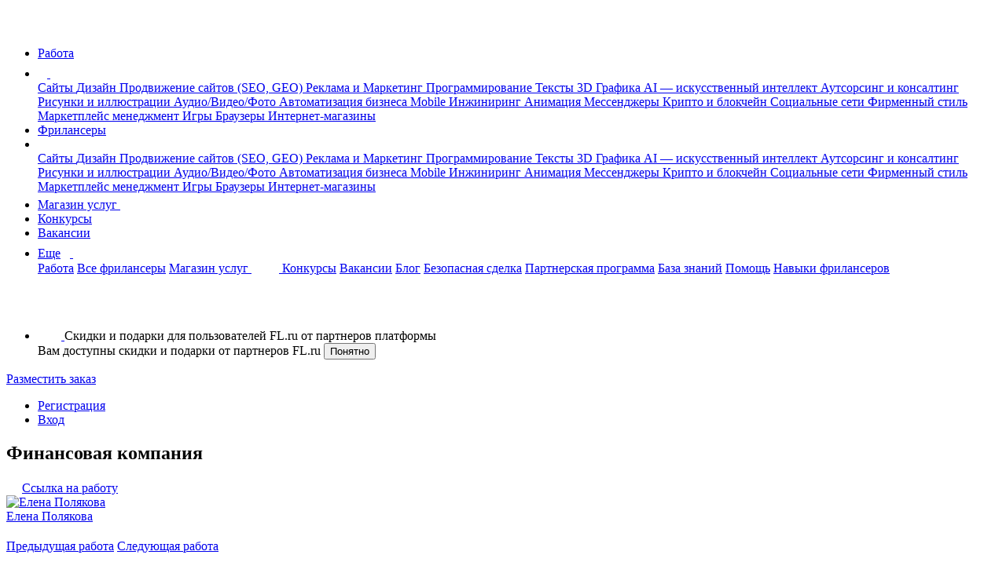

--- FILE ---
content_type: text/html; charset=UTF-8
request_url: https://www.fl.ru/user/skinovv60/portfolio/7823247/
body_size: 12592
content:
<!DOCTYPE html>
<html lang="ru">
<head>
    <meta charset="utf-8" />
    <meta name="viewport" content="width=device-width, initial-scale=1, shrink-to-fit=no" />
    <meta name="csrf-token" content="eZpFPBP5ZGoWr2QT1fn5U9VPjTAP4R0W6OKEyIbL">
    <meta name="current-uid" content="0" />
    <meta name="recaptcha-site-key" content="ysc1_SR7fE9d21qNQcPBQxYPPvobD8aQvZvXwk5oZStqE728bbba5" />
    <meta name="svg-sprite" content="https://cdn.fl.ru/assets/icons.4ec434ba8d65fc5deb1231aedf0348d2.svg" />
        
    <meta name="user" content="[]" />
    <meta name="feature-flag" content="{&quot;experiment_8042&quot;:false,&quot;kassacom_pro_pay&quot;:false,&quot;experiment_2034&quot;:false,&quot;mokka_payment&quot;:false,&quot;qiwi_payment&quot;:false,&quot;part_pay_2598&quot;:false,&quot;telegram_sms_fle_7079&quot;:false,&quot;yandex_gpt_enable&quot;:false,&quot;webinar_enable&quot;:false,&quot;new_portfolio_enable&quot;:true,&quot;standard_services_enabled&quot;:true,&quot;standard_services_catalog_enabled&quot;:true,&quot;standard_services_messages_enabled&quot;:false}" />

    
    <link rel="icon" href="/images/favicons/favicon.svg" type="image/svg+xml">
    <link rel="icon" href="/favicon.ico" type="image/x-icon">

    <title>Финансовая компания: Портфолио фрилансера Елена Полякова 12.03.2024, работа №9 - FL.RU</title>
    <meta name="description" lang="ru" content="Представляем работу фрилансера Елена Полякова на FL.ru (Сайт «под ключ»): Финансовая компания. Дата добавления: 12.03.2024 в 11:32, работа №9." />
    <meta name="keywords" lang="ru" content="" />

    <meta property="og:title" content="Финансовая компания: Портфолио фрилансера Елена Полякова 12.03.2024, работа №9 - FL.RU" />
    <meta property="og:type" content="website" />
    <meta property="og:url" content="http://www.fl.ru/user/skinovv60/portfolio/7823247/" />
    <meta property="og:image" content="/images/logo-new-1200x630.png" />    
    
    <script src="https://smartcaptcha.yandexcloud.net/captcha.js?render=onload&onload=vueSmartcaptchaApiLoaded" async defer></script>
        <!-- Styles -->
    <link rel="stylesheet" href="https://cdn.fl.ru/assets/vendor.114926bd473d15924d9c42a8ef9c4fd0.css">
    <link rel="stylesheet" href="https://cdn.fl.ru/assets/all.183743051d61c58f840e14fe18a8f3fb.css">
    </head>
<body class="d-flex flex-column h-100 font-family-montserrat fl-viewport">
    <div id="svg-sprite"></div>
    <banner-profile id="app-banner-profile"></banner-profile>
    <sms-modal id="app-sms-modal-general"></sms-modal>
        <page-up-button id="page-up-button"></page-up-button>

            <nav class="navbar navbar-expand-lg navbar-light">
    <div class="container">
        <div class="d-flex flex-row">
            <a class="navbar-brand"  href="/" title="На главную" data-ga-event='{"ec":"anon","ea":"click_header_fl","el":""}' data-ga-on='click'>
                    <span class="navbar-logo">
                        <svg width="37" height="31">
                            <use xlink:href="#logo"></use>
                        </svg>
                    </span>
            </a>
            <ul data-id="qa-head-ul-main" class="navbar-nav flex-row mr-auto">
                <li class="nav-item d-md-block d-none">
                    <a data-id="qa-head-work" data-ga-event='{"ec":"freelancer","ea":"main_menu_clicked","el":"projects"}' data-ga-on='click' data-ga-data='projects' href="/projects/" class="nav-link px-0" title="Список заказов для фрилансеров">Работа</a>
                </li>
                <li data-id="qa-head-li-drop-menu" class="d-none d-md-flex align-items-center nav-item nav-item-hover-show dropdown mr-16">
                    <a class="nav-link dropdown-toggle dropdown-toggle-icon pr-0"
                       href="#" data-ga-event='{"ec":"anon","ea":"click_header_work_menu","el":""}' data-ga-on='click'
                       role="button" data-toggle="dropdown" aria-haspopup="true" aria-expanded="false">
                      <span class="d-none d-md-inline">
                          <svg width="12" height="9">
                              <use xlink:href="#dropdown"></use>
                          </svg>
                      </span>
                        <span class="d-inline d-md-none">
                          <svg width="22" height="22">
                              <use xlink:href="#menu"></use>
                          </svg>
                      </span>
                    </a>
                    <div class="dropdown-menu entire-scroll position-absolute dropdown-menu_left shadow" aria-labelledby="navbarLeftDropdown">
                                                    <a href="/projects/category/saity/"
                               data-ga-event='{"ec":"anon","ea":"click_header_work_item","el":"saity"}' data-ga-on='click' data-ga-data='saity'
                               class="dropdown-item" title="Сайты">
                                Сайты
                            </a>
                                                    <a href="/projects/category/dizajn/"
                               data-ga-event='{"ec":"anon","ea":"click_header_work_item","el":"dizajn"}' data-ga-on='click' data-ga-data='dizajn'
                               class="dropdown-item" title="Дизайн">
                                Дизайн
                            </a>
                                                    <a href="/projects/category/prodvizhenie-saitov-seo/"
                               data-ga-event='{"ec":"anon","ea":"click_header_work_item","el":"prodvizhenie-saitov-seo"}' data-ga-on='click' data-ga-data='prodvizhenie-saitov-seo'
                               class="dropdown-item" title="Продвижение сайтов (SEO, GEO)">
                                Продвижение сайтов (SEO, GEO)
                            </a>
                                                    <a href="/projects/category/reklama-marketing/"
                               data-ga-event='{"ec":"anon","ea":"click_header_work_item","el":"reklama-marketing"}' data-ga-on='click' data-ga-data='reklama-marketing'
                               class="dropdown-item" title="Реклама и Маркетинг">
                                Реклама и Маркетинг
                            </a>
                                                    <a href="/projects/category/programmirovanie/"
                               data-ga-event='{"ec":"anon","ea":"click_header_work_item","el":"programmirovanie"}' data-ga-on='click' data-ga-data='programmirovanie'
                               class="dropdown-item" title="Программирование">
                                Программирование
                            </a>
                                                    <a href="/projects/category/teksty/"
                               data-ga-event='{"ec":"anon","ea":"click_header_work_item","el":"teksty"}' data-ga-on='click' data-ga-data='teksty'
                               class="dropdown-item" title="Тексты">
                                Тексты
                            </a>
                                                    <a href="/projects/category/3d-grafika/"
                               data-ga-event='{"ec":"anon","ea":"click_header_work_item","el":"3d-grafika"}' data-ga-on='click' data-ga-data='3d-grafika'
                               class="dropdown-item" title="3D Графика">
                                3D Графика
                            </a>
                                                    <a href="/projects/category/ai-iskusstvenniy-intellekt/"
                               data-ga-event='{"ec":"anon","ea":"click_header_work_item","el":"ai-iskusstvenniy-intellekt"}' data-ga-on='click' data-ga-data='ai-iskusstvenniy-intellekt'
                               class="dropdown-item" title="AI — искусственный интеллект">
                                AI — искусственный интеллект
                            </a>
                                                    <a href="/projects/category/konsalting/"
                               data-ga-event='{"ec":"anon","ea":"click_header_work_item","el":"konsalting"}' data-ga-on='click' data-ga-data='konsalting'
                               class="dropdown-item" title="Аутсорсинг и консалтинг">
                                Аутсорсинг и консалтинг
                            </a>
                                                    <a href="/projects/category/risunki-i-illustracii/"
                               data-ga-event='{"ec":"anon","ea":"click_header_work_item","el":"risunki-i-illustracii"}' data-ga-on='click' data-ga-data='risunki-i-illustracii'
                               class="dropdown-item" title="Рисунки и иллюстрации">
                                Рисунки и иллюстрации
                            </a>
                                                    <a href="/projects/category/audio-video-photo/"
                               data-ga-event='{"ec":"anon","ea":"click_header_work_item","el":"audio-video-photo"}' data-ga-on='click' data-ga-data='audio-video-photo'
                               class="dropdown-item" title="Аудио/Видео/Фото">
                                Аудио/Видео/Фото
                            </a>
                                                    <a href="/projects/category/avtomatizaciya-biznesa/"
                               data-ga-event='{"ec":"anon","ea":"click_header_work_item","el":"avtomatizaciya-biznesa"}' data-ga-on='click' data-ga-data='avtomatizaciya-biznesa'
                               class="dropdown-item" title="Автоматизация бизнеса">
                                Автоматизация бизнеса
                            </a>
                                                    <a href="/projects/category/mobile/"
                               data-ga-event='{"ec":"anon","ea":"click_header_work_item","el":"mobile"}' data-ga-on='click' data-ga-data='mobile'
                               class="dropdown-item" title="Mobile">
                                Mobile
                            </a>
                                                    <a href="/projects/category/inzhiniring/"
                               data-ga-event='{"ec":"anon","ea":"click_header_work_item","el":"inzhiniring"}' data-ga-on='click' data-ga-data='inzhiniring'
                               class="dropdown-item" title="Инжиниринг">
                                Инжиниринг
                            </a>
                                                    <a href="/projects/category/animaciya/"
                               data-ga-event='{"ec":"anon","ea":"click_header_work_item","el":"animaciya"}' data-ga-on='click' data-ga-data='animaciya'
                               class="dropdown-item" title="Анимация">
                                Анимация
                            </a>
                                                    <a href="/projects/category/messengers/"
                               data-ga-event='{"ec":"anon","ea":"click_header_work_item","el":"messengers"}' data-ga-on='click' data-ga-data='messengers'
                               class="dropdown-item" title="Мессенджеры">
                                Мессенджеры
                            </a>
                                                    <a href="/projects/category/crypto-i-blockchain/"
                               data-ga-event='{"ec":"anon","ea":"click_header_work_item","el":"crypto-i-blockchain"}' data-ga-on='click' data-ga-data='crypto-i-blockchain'
                               class="dropdown-item" title="Крипто и блокчейн">
                                Крипто и блокчейн
                            </a>
                                                    <a href="/projects/category/socialnye-seti/"
                               data-ga-event='{"ec":"anon","ea":"click_header_work_item","el":"socialnye-seti"}' data-ga-on='click' data-ga-data='socialnye-seti'
                               class="dropdown-item" title="Социальные сети">
                                Социальные сети
                            </a>
                                                    <a href="/projects/category/firmennyi-stil/"
                               data-ga-event='{"ec":"anon","ea":"click_header_work_item","el":"firmennyi-stil"}' data-ga-on='click' data-ga-data='firmennyi-stil'
                               class="dropdown-item" title="Фирменный стиль">
                                Фирменный стиль
                            </a>
                                                    <a href="/projects/category/marketplace-management/"
                               data-ga-event='{"ec":"anon","ea":"click_header_work_item","el":"marketplace-management"}' data-ga-on='click' data-ga-data='marketplace-management'
                               class="dropdown-item" title="Маркетплейс менеджмент">
                                Маркетплейс менеджмент
                            </a>
                                                    <a href="/projects/category/games/"
                               data-ga-event='{"ec":"anon","ea":"click_header_work_item","el":"games"}' data-ga-on='click' data-ga-data='games'
                               class="dropdown-item" title="Игры">
                                Игры
                            </a>
                                                    <a href="/projects/category/brauzery/"
                               data-ga-event='{"ec":"anon","ea":"click_header_work_item","el":"brauzery"}' data-ga-on='click' data-ga-data='brauzery'
                               class="dropdown-item" title="Браузеры">
                                Браузеры
                            </a>
                                                    <a href="/projects/category/internet-magaziny/"
                               data-ga-event='{"ec":"anon","ea":"click_header_work_item","el":"internet-magaziny"}' data-ga-on='click' data-ga-data='internet-magaziny'
                               class="dropdown-item" title="Интернет-магазины">
                                Интернет-магазины
                            </a>
                                            </div>
                </li>
                <li class="nav-item d-md-block d-none">
                    <a data-id="qa-head-freelancers" data-ga-event='{"ec":"user","ea":"main_menu_clicked","el":"freelancers"}' data-ga-on='click' data-ga-data='freelancers' href="/freelancers/" class="nav-link px-0" title="Раздел фрилансеров">Фрилансеры</a>
                </li>
                <li data-id="qa-head-li-drop" class="d-none d-md-flex align-items-center nav-item nav-item-hover-show dropdown mr-16">
                    <a class="nav-link dropdown-toggle dropdown-toggle-icon pr-0"
                       href="#" data-ga-event='{"ec":"anon","ea":"click_header_freelancer_menu","el":""}' data-ga-on='click'
                       role="button" data-toggle="dropdown" aria-haspopup="true" aria-expanded="false">
                      <span class="d-none d-md-inline">
                          <svg width="12" height="9">
                              <use xlink:href="#dropdown"></use>
                          </svg>
                      </span>
                    </a>
                    <div class="dropdown-menu entire-scroll position-absolute dropdown-menu_left shadow" aria-labelledby="navbarLeftDropdown">
                                                    <a href="/freelancers/saity/" data-ga-event='{"ec":"anon","ea":"click_header_freelancer_item","el":"saity"}' data-ga-on='click' data-ga-data='saity'
                               class="dropdown-item" title="Сайты">
                                Сайты
                            </a>
                                                    <a href="/freelancers/dizajn/" data-ga-event='{"ec":"anon","ea":"click_header_freelancer_item","el":"dizajn"}' data-ga-on='click' data-ga-data='dizajn'
                               class="dropdown-item" title="Дизайн">
                                Дизайн
                            </a>
                                                    <a href="/freelancers/prodvizhenie-saitov-seo/" data-ga-event='{"ec":"anon","ea":"click_header_freelancer_item","el":"prodvizhenie-saitov-seo"}' data-ga-on='click' data-ga-data='prodvizhenie-saitov-seo'
                               class="dropdown-item" title="Продвижение сайтов (SEO, GEO)">
                                Продвижение сайтов (SEO, GEO)
                            </a>
                                                    <a href="/freelancers/reklama-marketing/" data-ga-event='{"ec":"anon","ea":"click_header_freelancer_item","el":"reklama-marketing"}' data-ga-on='click' data-ga-data='reklama-marketing'
                               class="dropdown-item" title="Реклама и Маркетинг">
                                Реклама и Маркетинг
                            </a>
                                                    <a href="/freelancers/programmirovanie/" data-ga-event='{"ec":"anon","ea":"click_header_freelancer_item","el":"programmirovanie"}' data-ga-on='click' data-ga-data='programmirovanie'
                               class="dropdown-item" title="Программирование">
                                Программирование
                            </a>
                                                    <a href="/freelancers/teksty/" data-ga-event='{"ec":"anon","ea":"click_header_freelancer_item","el":"teksty"}' data-ga-on='click' data-ga-data='teksty'
                               class="dropdown-item" title="Тексты">
                                Тексты
                            </a>
                                                    <a href="/freelancers/3d-grafika/" data-ga-event='{"ec":"anon","ea":"click_header_freelancer_item","el":"3d-grafika"}' data-ga-on='click' data-ga-data='3d-grafika'
                               class="dropdown-item" title="3D Графика">
                                3D Графика
                            </a>
                                                    <a href="/freelancers/ai-iskusstvenniy-intellekt/" data-ga-event='{"ec":"anon","ea":"click_header_freelancer_item","el":"ai-iskusstvenniy-intellekt"}' data-ga-on='click' data-ga-data='ai-iskusstvenniy-intellekt'
                               class="dropdown-item" title="AI — искусственный интеллект">
                                AI — искусственный интеллект
                            </a>
                                                    <a href="/freelancers/konsalting/" data-ga-event='{"ec":"anon","ea":"click_header_freelancer_item","el":"konsalting"}' data-ga-on='click' data-ga-data='konsalting'
                               class="dropdown-item" title="Аутсорсинг и консалтинг">
                                Аутсорсинг и консалтинг
                            </a>
                                                    <a href="/freelancers/risunki-i-illustracii/" data-ga-event='{"ec":"anon","ea":"click_header_freelancer_item","el":"risunki-i-illustracii"}' data-ga-on='click' data-ga-data='risunki-i-illustracii'
                               class="dropdown-item" title="Рисунки и иллюстрации">
                                Рисунки и иллюстрации
                            </a>
                                                    <a href="/freelancers/audio-video-photo/" data-ga-event='{"ec":"anon","ea":"click_header_freelancer_item","el":"audio-video-photo"}' data-ga-on='click' data-ga-data='audio-video-photo'
                               class="dropdown-item" title="Аудио/Видео/Фото">
                                Аудио/Видео/Фото
                            </a>
                                                    <a href="/freelancers/avtomatizaciya-biznesa/" data-ga-event='{"ec":"anon","ea":"click_header_freelancer_item","el":"avtomatizaciya-biznesa"}' data-ga-on='click' data-ga-data='avtomatizaciya-biznesa'
                               class="dropdown-item" title="Автоматизация бизнеса">
                                Автоматизация бизнеса
                            </a>
                                                    <a href="/freelancers/mobile/" data-ga-event='{"ec":"anon","ea":"click_header_freelancer_item","el":"mobile"}' data-ga-on='click' data-ga-data='mobile'
                               class="dropdown-item" title="Mobile">
                                Mobile
                            </a>
                                                    <a href="/freelancers/inzhiniring/" data-ga-event='{"ec":"anon","ea":"click_header_freelancer_item","el":"inzhiniring"}' data-ga-on='click' data-ga-data='inzhiniring'
                               class="dropdown-item" title="Инжиниринг">
                                Инжиниринг
                            </a>
                                                    <a href="/freelancers/animaciya/" data-ga-event='{"ec":"anon","ea":"click_header_freelancer_item","el":"animaciya"}' data-ga-on='click' data-ga-data='animaciya'
                               class="dropdown-item" title="Анимация">
                                Анимация
                            </a>
                                                    <a href="/freelancers/messengers/" data-ga-event='{"ec":"anon","ea":"click_header_freelancer_item","el":"messengers"}' data-ga-on='click' data-ga-data='messengers'
                               class="dropdown-item" title="Мессенджеры">
                                Мессенджеры
                            </a>
                                                    <a href="/freelancers/crypto-i-blockchain/" data-ga-event='{"ec":"anon","ea":"click_header_freelancer_item","el":"crypto-i-blockchain"}' data-ga-on='click' data-ga-data='crypto-i-blockchain'
                               class="dropdown-item" title="Крипто и блокчейн">
                                Крипто и блокчейн
                            </a>
                                                    <a href="/freelancers/socialnye-seti/" data-ga-event='{"ec":"anon","ea":"click_header_freelancer_item","el":"socialnye-seti"}' data-ga-on='click' data-ga-data='socialnye-seti'
                               class="dropdown-item" title="Социальные сети">
                                Социальные сети
                            </a>
                                                    <a href="/freelancers/firmennyi-stil/" data-ga-event='{"ec":"anon","ea":"click_header_freelancer_item","el":"firmennyi-stil"}' data-ga-on='click' data-ga-data='firmennyi-stil'
                               class="dropdown-item" title="Фирменный стиль">
                                Фирменный стиль
                            </a>
                                                    <a href="/freelancers/marketplace-management/" data-ga-event='{"ec":"anon","ea":"click_header_freelancer_item","el":"marketplace-management"}' data-ga-on='click' data-ga-data='marketplace-management'
                               class="dropdown-item" title="Маркетплейс менеджмент">
                                Маркетплейс менеджмент
                            </a>
                                                    <a href="/freelancers/games/" data-ga-event='{"ec":"anon","ea":"click_header_freelancer_item","el":"games"}' data-ga-on='click' data-ga-data='games'
                               class="dropdown-item" title="Игры">
                                Игры
                            </a>
                                                    <a href="/freelancers/brauzery/" data-ga-event='{"ec":"anon","ea":"click_header_freelancer_item","el":"brauzery"}' data-ga-on='click' data-ga-data='brauzery'
                               class="dropdown-item" title="Браузеры">
                                Браузеры
                            </a>
                                                    <a href="/freelancers/internet-magaziny/" data-ga-event='{"ec":"anon","ea":"click_header_freelancer_item","el":"internet-magaziny"}' data-ga-on='click' data-ga-data='internet-magaziny'
                               class="dropdown-item" title="Интернет-магазины">
                                Интернет-магазины
                            </a>
                                            </div>
                </li>
                                    <li class="nav-item d-lg-block d-none mr-16">
                        <a data-id="qa-head-tu-shop" data-ga-event='{"ec":"user","ea":"main_menu_clicked","el":"tu-shop"}' data-ga-on='click' data-ga-data='tu-shop' href="/uslugi-freelancera/" class="nav-link px-0"
                           title="Услуги фрилансеров «под ключ» по фиксированным ценам">
                            Магазин услуг
                            <svg width="41" height="19">
                                <use xlink:href="#new-bordered"></use>
                            </svg>
                        </a>
                    </li>
                                <li class="nav-item d-lg-block d-none mr-16">
                    <a data-id="qa-head-konkurs" data-ga-event='{"ec":"user","ea":"main_menu_clicked","el":"konkurs"}' data-ga-on='click' data-ga-data='konkurs' href="/konkurs/" class="nav-link px-0" title="Список конкурсов для фрилансеров">Конкурсы</a>
                </li>
                <li class="nav-item d-xl-block d-none mr-16">
                    <a data-id="qa-head-vacancies" data-ga-event='{"ec":"user","ea":"main_menu_clicked","el":"vacancy"}' data-ga-on='click' data-ga-data='vacancy' rel="nofollow" href="/projects/?kind=4" class="nav-link px-0" title="Список вакансий для фрилансеров">Вакансии</a>
                </li>
                <li data-id="qa-head-li-more" class="nav-item dropdown d-flex">
                    <a
                        class="nav-link dropdown-toggle pr-0"
                        href="#"
                        id="navbarLeftDropdown"
                        role="button"
                        data-toggle="dropdown"
                        aria-haspopup="true"
                        aria-expanded="false"
                        data-ga-event='{"ec":"anon","ea":"click_header_more_button_menu","el":""}' data-ga-on='click'
                    >
                        <span class="d-none d-md-inline">
                            Еще<span class="dropdown-toggle-icon"><svg width="12" height="9">
                                    <use xlink:href="#dropdown"></use>
                                </svg>
                            </span>
                        </span>
                        <span class="d-inline d-md-none">
                            <svg width="22" height="22">
                                <use xlink:href="#menu"></use>
                            </svg>
                        </span>
                    </a>
                    <div class="dropdown-menu position-absolute dropdown-menu_left shadow" aria-labelledby="navbarLeftDropdown">
                                                <a data-ga-event='{"ec":"anon","ea":"click_header_more_button_item","el":"projects"}' data-ga-on='click' data-ga-data='projects' href="/projects/" class="dropdown-item d-md-none d-block" title="Список заказов для фрилансеров">Работа</a>
                        <a data-ga-event='{"ec":"anon","ea":"click_header_more_button_item","el":"freelancers"}' data-ga-on='click' data-ga-data='freelancers' href="/freelancers/" class="dropdown-item d-md-none d-block">Все фрилансеры</a>
                                                    <a data-ga-event='{"ec":"anon","ea":"click_header_more_button_item","el":"tu-shop"}' data-ga-on='click' data-ga-data='tu-shop' href="/uslugi-freelancera/" class="dropdown-item d-lg-none d-block"
                               title="Услуги фрилансеров «под ключ» по фиксированным ценам">
                                Магазин услуг
                                <svg width="35" height="15">
                                    <use xlink:href="#new-bordered"></use>
                                </svg>
                            </a>
                                                <a data-ga-event='{"ec":"anon","ea":"click_header_more_button_item","el":"konkurs"}' data-ga-on='click' data-ga-data='konkurs' href="/konkurs/" class="dropdown-item d-lg-none d-block" title="Список конкурсов для фрилансеров">Конкурсы</a>
                        <a data-ga-event='{"ec":"anon","ea":"click_header_more_button_item","el":"vacancy"}' data-ga-on='click' data-ga-data='vacancy' href="/projects/?kind=4" class="dropdown-item d-xl-none d-block" title="Список вакансий для фрилансеров">Вакансии</a>
                        <a data-ga-event='{"ec":"anon","ea":"click_header_more_button_item","el":"blog"}' data-ga-on='click' data-ga-data='blog' href="https://blog.fl.ru/" class="dropdown-item" title="Блог">Блог</a>
                        <a data-ga-event='{"ec":"anon","ea":"click_header_more_button_item","el":"bs"}' data-ga-on='click' data-ga-data='bs' href="/promo/bezopasnaya-sdelka/" class="dropdown-item" title="Безопасная сделка">Безопасная сделка</a>
                        <a data-ga-event='{"ec":"anon","ea":"click_header_more_button_item","el":"partner"}' data-ga-on='click' data-ga-data='partner' href="/partner/" class="dropdown-item" title="Партнерская программа">Партнерская программа</a>
                        <a data-ga-event='{"ec":"anon","ea":"click_header_more_button_item","el":"knowledge_base"}' data-ga-on='click' data-ga-data='knowledge_base' href="https://knowledge-base.fl.ru/" class="dropdown-item" target="_blank" title="База знаний">База знаний</a>
                        <noindex><a data-ga-event='{"ec":"anon","ea":"click_header_more_button_item","el":"help"}' data-ga-on='click' data-ga-data='help' rel="nofollow" target="_blank"  href="https://knowledge-base.fl.ru/" class="dropdown-item" data-id="userecho" title="Помощь">Помощь</a></noindex>
                        <a data-ga-event='{"ec":"anon","ea":"click_header_more_button_item","el":"digital"}' data-ga-on='click' data-ga-data='digital' href="/digital" class="dropdown-item" title="Навыки фрилансеров">Навыки фрилансеров</a>
                                            </div>
                </li>
            </ul>
        </div>
        <div data-id="qa-head-right-block" class="d-flex flex-row align-items-center">
            <ul class="navbar-nav position-relative flex-row d-none d-xs-block mr-sm-16">
                <a
                    data-ga-event='{"ec":"user","ea":"main_menu_clicked","el":"search"}' data-ga-on='click' data-ga-data='search'
                    href="/search/"
                    title="Поиск по сайту"
                    class="hover-icon-round mr-8"
                >
                    <svg width="32" height="32">
                        <use xlink:href="#search-white"></use>
                    </svg>
                </a><li class="nav-item navbar-gift d-none justify-content-center">
                    <a data-id="qa-head-gift"
                       data-ga-event='{"ec":"user","ea":"main_menu_clicked","el":"gift"}' data-ga-on='click' data-ga-data='gift'
                       rel="nofollow"
                       href="https://myesl.ru/fl"
                       class="navbar-gift-icon d-inline-flex flex-row align-items-center justify-content-center"
                    >
                        <svg width="30" height="30">
                            <use xlink:href="#gift"></use>
                        </svg>
                    </a>
                    <span class="navbar-gift-hover text-7">
                        Скидки и подарки для пользователей FL.ru от партнеров платформы
                    </span>
                </li>
                <div id="navbar-gift-popup-hidden" class="navbar-gift_popup navbar-gift_popup-guest d-none text-7">
                    Вам доступны скидки и подарки от партнеров FL.ru
                    <button
                        id="navbar-gift-popup-hidden-close"
                        type="button"
                        class="navbar-gift_btn text-btn-s f-weight-500"
                    >Понятно</button>
                </div>
            </ul>
                            <a data-id="qa-head-create-order" href="/projects/create/?GA_EVENT_CATEGORY=project_create_header_anonym&amp;ec=project_create_header_noauth" title="Разместить заказ"
                   class="cursor-pointer d-none d-sm-block mr-8 mw-155 ui-button _responsive _success _sm"
                   data-ga-event='{"ec":"project_create_wizard_noauth","ea":"focus_project_create_header"}' data-ga-on="focus">
                    Разместить заказ
                </a>
            
            <ul class="navbar-nav flex-row">
                <li class="nav-item">
                    <a rel="nofollow"
                       data-id="qa-head-registration"
                       href="/account/registration-choice/"
                       class="nav-link pl-16 pr-24"
                       title="Регистрация">Регистрация</a>
                </li>
                                    <li class="nav-item">
                        <a data-id="qa-head-sign-in" data-ga-event='{"ec":"user","ea":"registration_button2_clicked"}' data-ga-on="click" rel="nofollow"
                           href="http://www.fl.ru/account/login/" class="nav-link pr-0">Вход</a>
                    </li>
                            </ul>
        </div>
    </div>
</nav>
</div>            
    
                <div id="app-vue" data-server-rendered="true"><div data-id="qa-portfolio-freelancer" class="position-relative mb-80 mb-md-120 fl-portfolio-page"><!----> <div class="navbar-offset-top"></div> <div><div class="container px-0"><div class="row"><div class="col-12"></div></div></div></div> <div class="container px-0 fl-portfolio-main-container"><div class="row"><!----> <div class="col-12 fl-portfolio-wrapper"><div data-id="qa-portfolio-freelancer-top" class="position-relative mb-80 mb-md-120"><!----> <!----> <div><div class="container px-0"><div class="row"><div class="col-12"></div></div></div></div> <div class="container px-0 pt-20"><div class="row"><!----> <div class="col-12 fl-portfolio-conten mb-32"><div class="fl-portfolio-content-header mb-12"><div class="mb-12"><h2 class="text-1 fl-portfolio-content-header__text">Финансовая компания</h2> <span class="cursor-pointer animate__animated text-7"><svg width="16" height="16" class="opacity-50"><use xlink:href="#link-icon"></use></svg> <a href="/user/skinovv60/portfolio/7823247/" title="Скопировать ссылку на работу" class="link-hover-danger text-decoration-none cursor-pointer">
    Ссылка на работу
  </a></span></div> <div class="d-flex w-100"><div class="fl-portfolio-content-header__info"><div class="d-flex align-items-center gap-14 w-100"><a href="https://www.fl.ru/users/skinovv60/portfolio/#profile-nav"><div class="app-avatar size-48"><img src="https://st.fl.ru/users/sk/skinovv60/foto/f_3786876f448cf7d3.jpeg" alt="Елена Полякова" class="app-avatar__img"> <!----></div></a> <div class="d-flex flex-column align-items-start justify-content-center gap-8"><a href="https://www.fl.ru/users/skinovv60/portfolio/#profile-nav" data-id="qa-card-user-title" class="fl-card-name link-hover-danger text-decoration-none text-6 cursor-pointer text-dark"><span>Елена Полякова</span></a></div> <div class="fl-user-actions gap-14"><!----> <!----></div></div></div></div> <nav class="nav-arrows"><a href="/user/skinovv60/portfolio/7830494/" class="nav-arrows__link text-5 gap-8"><div class="fl-arrow-wrapper"><svg width="20" height="16" class="fl-arrow__icon"><use xlink:href="#arrow-line-black"></use></svg></div> <span class="d-none d-sm-block">Предыдущая работа</span></a> <a href="/user/skinovv60/portfolio/7830492/" class="nav-arrows__link text-5 gap-8"><span class="d-none d-sm-block">Следующая работа</span> <div class="fl-arrow-wrapper"><svg width="20" height="16" class="fl-arrow__icon fl-arrow__icon--reverse"><use xlink:href="#arrow-line-black"></use></svg></div></a></nav></div> <div class="fl-portfolio-content-container"><section><img src="https://st.fl.ru/users/sk/skinovv60/portfolio/f_61065f012d8c206f.jpg" height="932" width="932" alt="image" title="Финансовая компания" class="align-self-center mw-100 h-auto d-block"> <!----> <!----></section> <!----> <!----></div> <section class="fl-portfolio-content-footer mt-30 mb-0"><div class="text-5 fl-portfolio-content-footer__icons"><div><svg width="18" height="18"><use xlink:href="#eye"></use></svg>
        72
      </div> <!----> <div><div class="d-inline"><div data-id="qa-ui-button-icon" tabindex="0" class="ui-button-icon _scale d-inline" style="--size:18px;"><svg width="18" height="18"><use href="#heart"></use></svg></div> <span>
    0
  </span></div></div></div> <div class="text-5 fl-portfolio-content-footer__date"><div><span class="text-10">Опубликовано: 12.03.24 в 11:32</span> <!----></div> <span class="b-button_nowrap btn bg-blue-bd fl-portfolio-content-footer__art-btn cursor-default"><svg width="10" height="10"><use xlink:href="#point"></use></svg>Сайт «под ключ»
        </span></div></section> <!----> <!----></div></div></div> </div> <section class="fl-portfolio-content-footer"><div class="container"><div class="mb-32"><a href="/account/login/" class="text-decoration-none cursor-pointer text-none">Войдите</a> или
      <a href="/account/registration-choice/" class="text-decoration-none cursor-pointer text-none">зарегистрируйтесь</a>,
      чтобы комментировать работы фрилансеров.
    </div> <div> <!----></div> <!----></div></section> <div class="fl-portfolio-content-footer"><div class="container"><nav class="nav-arrows mb-20"><a href="/user/skinovv60/portfolio/7830494/" class="nav-arrows__link text-5 gap-8"><div class="fl-arrow-wrapper"><svg width="20" height="16" class="fl-arrow__icon"><use xlink:href="#arrow-line-black"></use></svg></div> <span class="d-none d-sm-block">Предыдущая работа</span></a> <a href="/user/skinovv60/portfolio/7830492/" class="nav-arrows__link text-5 gap-8"><span class="d-none d-sm-block">Следующая работа</span> <div class="fl-arrow-wrapper"><svg width="20" height="16" class="fl-arrow__icon fl-arrow__icon--reverse"><use xlink:href="#arrow-line-black"></use></svg></div></a></nav></div></div></div></div></div> <section class="fl-portfolio-carousel-wrapper"><div class="fl-portfolio-carousel-container col-12"><div class="text-h5">
          Другие работы фрилансера
        </div> <div class="fl-portfolio-carousel__user"><div class="fl-portfolio-carousel__user-header"><div class="fl-portfolio-carousel__user-info"><div class="app-avatar size-48"><img src="https://st.fl.ru/users/sk/skinovv60/foto/f_3786876f448cf7d3.jpeg" alt="Елена Полякова" class="app-avatar__img"> <!----></div> <div class="d-flex flex-column align-items-start justify-content-center"><div data-id="qa-card-user-title" class="d-flex text-4 text-md-3 text-mb align-items-center"><a href="https://www.fl.ru/users/skinovv60/portfolio/#profile-nav" target="_self" class="fl-card-name link-hover-danger text-decoration-none text-blue cursor-pointer text-dark text-4 f-700" style="max-width:auto;"><span>Елена Полякова</span></a> <!----></div></div></div> <a href="/orders/create-personal/skinovv60/?ec=click_button_create_order" target="_self" class="ui-button d-none d-md-block _responsive _primary _md" style="--background:transparent;--background-rgb:0, 0, 0;--color:#FFFFFF;"><div class="ui-button__inside"><!----> 
                  Предложить заказ
                </div> <span class="ui-button__spinner"></span></a></div> <div data-id="qa-slider" class="body-slider fl-portfolio-carousel-body"><div id="wrapper-slider"><div id="carousel"><div id="content"> <div data-id="qa-widget-dashboard" class="widget-dashboard bg-platinum rounded-md p-16 fl-portfolio-carousel__item"><div class="text-6 mb-8 pr-24">
          <a href="/user/skinovv60/portfolio/7833301/" class="fl-portfolio-carousel__item-text">
            <p class="fl-portfolio-carousel__item-title text-6 my-0">
              Завод полимеров
            </p>
          </a>
        <div style='background-image: url(https://st.fl.ru/users/sk/skinovv60/upload/f_4046612bca02775c.jpg)' class='fl-portfolio-carousel__item-image'></div></div> <!----> <p class="text-7 mb-24"></p> <!----></div><div data-id="qa-widget-dashboard" class="widget-dashboard bg-platinum rounded-md p-16 fl-portfolio-carousel__item"><div class="text-6 mb-8 pr-24">
          <a href="/user/skinovv60/portfolio/7823236/" class="fl-portfolio-carousel__item-text">
            <p class="fl-portfolio-carousel__item-title text-6 my-0">
              Простоблог.рф
            </p>
          </a>
        <div style='background-image: url(https://st.fl.ru/users/sk/skinovv60/upload/f_27265f00e6042230.jpg)' class='fl-portfolio-carousel__item-image'></div></div> <!----> <p class="text-7 mb-24"></p> <!----></div><div data-id="qa-widget-dashboard" class="widget-dashboard bg-platinum rounded-md p-16 fl-portfolio-carousel__item"><div class="text-6 mb-8 pr-24">
          <a href="/user/skinovv60/portfolio/7823238/" class="fl-portfolio-carousel__item-text">
            <p class="fl-portfolio-carousel__item-title text-6 my-0">
              Агенство недвижимости в Дубае
            </p>
          </a>
        <div style='background-image: url(https://st.fl.ru/users/sk/skinovv60/upload/f_06565f01029737ba.jpg)' class='fl-portfolio-carousel__item-image'></div></div> <!----> <p class="text-7 mb-24"></p> <!----></div><div data-id="qa-widget-dashboard" class="widget-dashboard bg-platinum rounded-md p-16 fl-portfolio-carousel__item"><div class="text-6 mb-8 pr-24">
          <a href="/user/skinovv60/portfolio/7823245/" class="fl-portfolio-carousel__item-text">
            <p class="fl-portfolio-carousel__item-title text-6 my-0">
              Широкий Карамыш
            </p>
          </a>
        <div style='background-image: url(https://st.fl.ru/users/sk/skinovv60/upload/f_54865f011d673964.jpg)' class='fl-portfolio-carousel__item-image'></div></div> <!----> <p class="text-7 mb-24"></p> <!----></div><div data-id="qa-widget-dashboard" class="widget-dashboard bg-platinum rounded-md p-16 fl-portfolio-carousel__item"><div class="text-6 mb-8 pr-24">
          <a href="/user/skinovv60/portfolio/7830494/" class="fl-portfolio-carousel__item-text">
            <p class="fl-portfolio-carousel__item-title text-6 my-0">
              Парфюмерный бренд (Франция)
            </p>
          </a>
        <div style='background-image: url(https://st.fl.ru/users/sk/skinovv60/upload/f_8446609736f27120.jpg)' class='fl-portfolio-carousel__item-image'></div></div> <!----> <p class="text-7 mb-24"></p> <!----></div><div data-id="qa-widget-dashboard" class="widget-dashboard bg-platinum rounded-md p-16 fl-portfolio-carousel__item"><div class="text-6 mb-8 pr-24">
          <a href="/user/skinovv60/portfolio/7830492/" class="fl-portfolio-carousel__item-text">
            <p class="fl-portfolio-carousel__item-title text-6 my-0">
              Клиника в Испании
            </p>
          </a>
        <div style='background-image: url(https://st.fl.ru/users/sk/skinovv60/upload/f_072660971c91f010.jpg)' class='fl-portfolio-carousel__item-image'></div></div> <!----> <p class="text-7 mb-24"></p> <!----></div><div data-id="qa-widget-dashboard" class="widget-dashboard bg-platinum rounded-md p-16 fl-portfolio-carousel__item"><div class="text-6 mb-8 pr-24">
          <a href="/user/skinovv60/portfolio/7830495/" class="fl-portfolio-carousel__item-text">
            <p class="fl-portfolio-carousel__item-title text-6 my-0">
              Туры в Армению
            </p>
          </a>
        <div style='background-image: url(https://st.fl.ru/users/sk/skinovv60/upload/f_986660974dec0a39.jpg)' class='fl-portfolio-carousel__item-image'></div></div> <!----> <p class="text-7 mb-24"></p> <!----></div><div data-id="qa-widget-dashboard" class="widget-dashboard bg-platinum rounded-md p-16 fl-portfolio-carousel__item"><div class="text-6 mb-8 pr-24">
          <a href="/user/skinovv60/portfolio/7523880/" class="fl-portfolio-carousel__item-text">
            <p class="fl-portfolio-carousel__item-title text-6 my-0">
              Школа wix
            </p>
          </a>
        <div style='background-image: url(https://st.fl.ru/users/sk/skinovv60/upload/f_53363b3b245a7435.jpg)' class='fl-portfolio-carousel__item-image'></div></div> <!----> <p class="text-7 mb-24"></p> <!----></div><div data-id="qa-widget-dashboard" class="widget-dashboard bg-platinum rounded-md p-16 fl-portfolio-carousel__item"><div class="text-6 mb-8 pr-24">
          <a href="/user/skinovv60/portfolio/7824521/" class="fl-portfolio-carousel__item-text">
            <p class="fl-portfolio-carousel__item-title text-6 my-0">
              Памятники
            </p>
          </a>
        <div style='background-image: url(https://st.fl.ru/users/sk/skinovv60/upload/f_20965f4054288d46.jpg)' class='fl-portfolio-carousel__item-image'></div></div> <!----> <p class="text-7 mb-24"></p> <!----></div><div data-id="qa-widget-dashboard" class="widget-dashboard bg-platinum rounded-md p-16 fl-portfolio-carousel__item"><div class="text-6 mb-8 pr-24">
          <a href="/user/skinovv60/portfolio/7830452/" class="fl-portfolio-carousel__item-text">
            <p class="fl-portfolio-carousel__item-title text-6 my-0">
              Торговый центр
            </p>
          </a>
        <div style='background-image: url(https://st.fl.ru/users/sk/skinovv60/upload/f_171660958a4eac3f.jpg)' class='fl-portfolio-carousel__item-image'></div></div> <!----> <p class="text-7 mb-24"></p> <!----></div></div></div> <button id="prev" class="shadow"><svg width="16" height="14"><use xlink:href="#arrow-line-left"></use></svg></button> <button id="next" class="shadow"><svg width="16" height="14"><use xlink:href="#arrow-line-right"></use></svg></button></div></div></div></div></section></div> <div></div> <div><!----></div></div>
    
        <listing-open-modal id="listing-app"></listing-open-modal>
    
    <ui-snakebar id="ui-snakebar"></ui-snakebar>
    <messages-open-window id="open-chat"></messages-open-window>
    <auth-modal id="auth-modal-app"></auth-modal>
    <any-desk id="any-desk-id"></any-desk>

                    <!-- Yandex.Metrika counter -->
<script type="text/javascript" nonce="aZsC79tKavOqp0xBKa12fzYIjIrTh6fJ">
    (function(m,e,t,r,i,k,a){m[i]=m[i]||function(){(m[i].a=m[i].a||[]).push(arguments)};
        m[i].l=1*new Date();k=e.createElement(t),a=e.getElementsByTagName(t)[0],k.async=1,k.src=r,a.parentNode.insertBefore(k,a)})
    (window, document, "script", "https://mc.yandex.ru/metrika/tag.js", "ym");

    ym(6051055, "init", {
        clickmap:true,
        trackLinks:true,
        accurateTrackBounce:true,
        userParams: {
            UserID: 0        },
        webvisor:true,
        ecommerce:"dataLayer"
    });

    window.dataLayer = window.dataLayer || [];

</script>
<noscript><div><img src="https://mc.yandex.ru/watch/6051055" style="position:absolute; left:-9999px;" alt="" /></div></noscript>
<!-- /Yandex.Metrika counter -->
<script type="text/javascript" nonce="aZsC79tKavOqp0xBKa12fzYIjIrTh6fJ">
    function yaCounterReachGoal(p) {
        try {
            ym(6051055, 'reachGoal', p);
        } catch(e) { }
    }
    function getCid() {
        let match = document.cookie.match('(?:^|;)\\s*_ga=([^;]*)');
        const raw = (match) ? decodeURIComponent(match[1]) : null;
        if (raw) {
            match = raw.match(/(\d+\.\d+)$/);
        }

        return (match) ? match[1] : null;
    }
    function sendWindowYmEvents(action, label) {
        try {
            var userId = window.user && window.user.id ? window.user.id : 'user_anon';
            var prepParams = {};
            var prepLabel = label
                ? `${window.location.pathname}; ${label}`
                : window.location.href;

            prepParams.eventLabel = prepLabel;
            prepParams.UserID = userId;
            prepParams.eventCategory = window?.user?.role || 'anon';
            prepParams.eventAction = action;
            prepParams.cId = getCid();

            // event_ga
            window.ym(6051055, 'reachGoal', prepParams.eventAction, prepParams);
        } catch(e) { }
    }
</script>        <!-- ACINT pixel -->
    <img src="https://www.acint.net/pxl/rtrg?dp=16&id=46998" style="display:none" width="0" height="0">
            <script nonce="aZsC79tKavOqp0xBKa12fzYIjIrTh6fJ">
        window.ga = () => {
            return null
        }
    </script>
 
        <script type="text/javascript" nonce="aZsC79tKavOqp0xBKa12fzYIjIrTh6fJ">
    !function() {
        var t = document.createElement("script");
        t.type = "text/javascript", t.async = !0, t.src = "https://vk.com/js/api/openapi.js?168", t.onload = function() {
            VK.Retargeting.Init("VK-RTRG-770158-3bPSa"), VK.Retargeting.Hit()
        }, document.head.appendChild(t)
    }();
</script>
<noscript><img src="https://vk.com/rtrg?p=VK-RTRG-770158-3bPSa" style="position:fixed; left:-999px;" alt="" /></noscript>
            
            <footer id="i-footer" class="mt-auto i-footer">
    <div class="container p-0">
        <div class="row">
            <div class="col-lg-12">
                <div class="line"></div>
            </div>
        </div>
        <div class="row pt-16 pb-36">
            <div class="col-6 col-md-8">
                <div class="flex-row d-flex align-items-center">
                    <div class="d-none d-md-flex flex-row d-lg-none mt-16">
                        <div class="d-block d-md-inline-block mr-md-24 mb-36 mb-md-0 mt-md-0 mt-16">
                            © FL.ru, 2005 – 2026                        </div>
                        <div class="d-block d-md-inline-block mr-md-24 mb-16 mb-md-0">
                            <a href="/about/" target="_blank">О проекте</a>
                        </div>
                        <div class="d-block d-md-inline-block mr-md-24 mb-16 mb-md-0">
                            <a href="/about/appendix_2_regulations.pdf" target="_blank">Правила</a>
                        </div>
                        <div class="d-block d-md-inline-block mr-md-24 mb-16 mb-md-0">
                            <a href="/security/" target="_blank">Безопасность</a>
                        </div>
                        <div class="d-block d-md-inline-block mr-md-24 mb-16 mb-md-0">
                            <a href="https://knowledge-base.fl.ru/" data-id="userecho">Помощь</a>
                        </div>
                                            </div>
                    <div class="d-none d-lg-flex mb-32">
                                                <a class="d-flex align-items-center justify-content-center d-block btn-ico shadow mr-16"
                           target="_blank" href="http://vk.com/free_lanceru">
                            <svg width="25" height="14">
                                <use xlink:href="#vk"></use>
                            </svg>
                        </a>
                                            </div>
                </div>
                <div class="d-block d-lg-flex flex-row justify-content-between align-items-center">
                    <div class="d-block flex-row d-md-none d-lg-flex">
                        <div class="d-block d-md-inline-block mr-md-24 mb-36 mb-md-0 mt-md-0">
                            © FL.ru, 2005 – 2026                        </div>
                        <div class="d-block d-md-inline-block mr-md-24 mb-16 mb-md-0">
                            <a href="/about/" target="_blank">О проекте</a>
                        </div>
                        <div class="d-block d-md-inline-block mr-md-24 mb-16 mb-md-0">
                            <a href="/about/appendix_2_regulations.pdf" target="_blank">Правила</a>
                        </div>
                        <div class="d-block d-md-inline-block mr-md-24 mb-16 mb-md-0">
                            <a href="/security/" target="_blank">Безопасность</a>
                        </div>
                        <div class="d-block d-md-inline-block mr-md-24 mb-16 mb-md-0">
                            <a href="https://knowledge-base.fl.ru/" data-id="userecho">Помощь</a>
                        </div>
                                            </div>
                    <div class="d-block d-md-flex justify-content-between">
                        <div class="align-items-lg-center d-flex flex-column d-lg-none mt-md-32">
                            <div class="d-flex mt-sm-0 mb-md-0 align-items-center">
                                                                <a class="d-flex align-items-center justify-content-center d-block btn-ico shadow mr-16"
                                   target="_blank" href="http://vk.com/free_lanceru">
                                    <svg width="25" height="14">
                                        <use xlink:href="#vk"></use>
                                    </svg>
                                </a>
                                                            </div>
                        </div>
                    </div>
                </div>
            </div>
            <div class="col-6 col-md-4">
                <div class="d-flex flex-row justify-content-end align-items-md-center mb-32">
                    <a class="d-flex align-items-center justify-content-center"
                       target="_blank"
                       href="https://sk.ru/">
                        <svg width="74" height="50">
                            <use xlink:href="#skolkovo"></use>
                        </svg>
                    </a>
                </div>
                <div class="d-flex flex-row justify-content-end align-items-center">
                    <div class="mr-24">Наши партнеры</div>
                    <a class="d-flex align-items-center justify-content-center"
                       href="http://www.dizkon.ru/" target="_blank">
                        <svg width="84" height="21">
                            <use xlink:href="#dizkon"></use>
                        </svg>
                    </a>
                </div>
            </div>
            <div class="col-12 mt-32 mt-lg-36 pb-36 text-10 text-gray-str">
                Сведения об ООО «Ваан» внесены в реестр аккредитованных организаций, осуществляющих деятельность в области информационных технологий. ООО «Ваан» осуществляет деятельность, связанную с использованием информационных технологий, по разработке компьютерного программного обеспечения, предоставлению доступа к программе для ЭВМ и является правообладателем программы для ЭВМ «Платформа FL.ru (версия 2.0)».
            </div>
        </div>
    </div>
</footer>
    
    
    
    <div id="cookie_accept" class="fl-cookie d-flex flex-column flex-column-unset-md align-items-center justify-content-between px-24 px-lg-36 px-xl-48 py-16 shadow d-none ">
    <div class="d-none d-lg-inline-block">
        <svg class="fl-cookie-icon-size">
            <use xlink:href="#cookie"></use>
        </svg>
    </div>
    <span class="fl-cookie-terms text-center text-md-left text-9 text-sm-7 text-xl-5">
            Продолжая пользоваться сайтом, вы соглашаетесь с
            <span>
                <a href="https://st.fl.ru/about/documents/cookie_accept.pdf" target="_blank" class="text-decoration-none link-hover-danger text-blue">
                    условиями использования файлов cookie
                </a>
            </span>
        </span>
    <div class="mt-16 mt-md-0">
        <button id="cookie_accept_button"
                type="button"
                class="btn btn-xs-round btn-primary text-nowrap text-8 fl-cookie-button"
        >Соглашаюсь с условиями</button>
    </div>
</div>

    <script nonce="aZsC79tKavOqp0xBKa12fzYIjIrTh6fJ">
    window.portfolio = {"id":7823247,"name":"\u0424\u0438\u043d\u0430\u043d\u0441\u043e\u0432\u0430\u044f \u043a\u043e\u043c\u043f\u0430\u043d\u0438\u044f","portfolio_preview_src":"https:\/\/st.fl.ru\/users\/sk\/skinovv60\/upload\/f_24165f012e7c00c8.jpg","price":{"amount":0,"currency":"RUB"},"duration":{"duration":0,"unit":"hour"},"description":"","norder":9,"url":"\/users\/skinovv60\/portfolio\/7823247\/finansovaya-kompaniya\/","url_new":"\/user\/skinovv60\/portfolio\/7823247\/","external_url":"","media":"","profession":{"id":27,"name":"\u0421\u0430\u0439\u0442 \u00ab\u043f\u043e\u0434 \u043a\u043b\u044e\u0447\u00bb","name_en":"sajt-pod-kljuch","ordering":1,"rank":3,"prof_group":{"id":2,"name":"\u0421\u0430\u0439\u0442\u044b","name_en":"saity","rank":1,"link":"http:\/\/www.fl.ru\/catalog\/saity\/"}},"files":[{"id":72040793,"name":"f_61065f012d8c206f.jpg","source_name":"\u0424\u0438\u043d.jpg","mime_type":"image\/jpeg","size":284149,"meta":null,"private":false,"url":"https:\/\/st.fl.ru\/users\/sk\/skinovv60\/portfolio\/f_61065f012d8c206f.jpg","url_preview":null,"type":"portfolio","virus":false,"virus_type":0,"width":932,"height":932,"is_cover":false},{"id":72040795,"name":"f_24165f012e7c00c8.jpg","source_name":"\u0424\u0438\u043d.jpg","mime_type":"image\/jpeg","size":284149,"meta":null,"private":false,"url":"https:\/\/st.fl.ru\/users\/sk\/skinovv60\/upload\/f_24165f012e7c00c8.jpg","url_preview":null,"type":"portfolio","virus":false,"virus_type":0,"width":932,"height":932,"is_cover":true}],"date_post":"2024-03-12 11:32:24","date_edit":null,"views_count":72,"is_text_prev":false,"skills":[],"likeable":{"liked":false,"params":{"likeable_type":1,"likeable_id":7823247,"hash":"6b351e1465ce16acedf198c26058a5df"},"likes":0},"commentable":"[base64]","comments":{"items":[],"count":0,"more":false}};
    window.freelancer = {"id":7106321,"details":{"id":7106321,"pro":false,"profi":false,"top_expert":false,"last_time":1760343368000,"cost":[{"duration":{"duration":1,"unit":"hour"},"price":{"amount":5000,"currency":"RUB"}}],"about_me":"6 \u043b\u0435\u0442 \u0440\u0430\u0431\u043e\u0442\u044b \u043d\u0430 \u043a\u0440\u0443\u043f\u043d\u0435\u0439\u0448\u0438\u0435 \u0441\u0442\u0443\u0434\u0438\u0438 \u041c\u043e\u0441\u043a\u0432\u044b \u0438 \u041b\u043e\u043d\u0434\u043e\u043d\u0430. \r\n\r\n\u0421\u043e\u0437\u0434\u0430\u044e \u0441\u0430\u0439\u0442\u044b, \u043a\u043e\u0442\u043e\u0440\u044b\u043c \u0434\u043e\u0432\u0435\u0440\u044f\u044e\u0442 \u0438 \u043d\u0430 \u044d\u0442\u043e \u0435\u0441\u0442\u044c 3 \u043f\u0440\u0438\u0447\u0438\u043d\u044b:\r\n1. \u0421\u043e\u0432\u0440\u0435\u043c\u0435\u043d\u043d\u044b\u0439 \u0434\u0438\u0437\u0430\u0439\u043d\r\n2. \u0421\u0438\u043b\u044c\u043d\u044b\u0435 \u0442\u0435\u043a\u0441\u0442\u044b \r\n3. \u0412\u044b\u0432\u043e\u0434 \u0441\u0430\u0439\u0442\u0430 \u0432 \u0422\u041e\u041f \u043f\u043e\u0438\u0441\u043a\u043e\u0432\u0438\u043a\u043e\u0432\r\n\r\n\u0420\u0430\u0437\u0440\u0430\u0431\u0430\u0442\u044b\u0432\u0430\u044e \u0441\u0430\u0439\u0442\u044b \u043f\u043e\u0434 \u043a\u043b\u044e\u0447 \u043b\u044e\u0431\u043e\u0439 \u0441\u043b\u043e\u0436\u043d\u043e\u0441\u0442\u0438: \u0443\u043d\u0438\u043a\u0430\u043b\u044c\u043d\u044b\u0439 \u0434\u0438\u0437\u0430\u0439\u043d, \u0440\u0430\u0437\u0440\u0430\u0431\u043e\u0442\u043a\u0430 \u043d\u0430 WordPress, \u0430\u043d\u0438\u043c\u0430\u0446\u0438\u044f \u0438 \u0421\u0415\u041e \u043f\u0440\u043e\u0434\u0432\u0438\u0436\u0435\u043d\u0438\u0435.\r\n\u0421\u043f\u0435\u0446\u0438\u0430\u043b\u0438\u0437\u0438\u0440\u0443\u044e\u0441\u044c \u043d\u0430 \u043a\u043e\u0440\u043f\u043e\u0440\u0430\u0442\u0438\u0432\u043d\u044b\u0445 \u0441\u0430\u0439\u0442\u0430\u0445, \u043f\u043e\u0440\u0442\u0430\u043b\u0430\u0445, \u0438\u043d\u0442\u0435\u0440\u043d\u0435\u0442-\u043c\u0430\u0433\u0430\u0437\u0438\u043d\u0430\u0445.","accepted_for_beginners":null},"role":"freelancer","photo_url":"https:\/\/st.fl.ru\/users\/sk\/skinovv60\/foto\/f_3786876f448cf7d3.jpeg","profile_url":"https:\/\/www.fl.ru\/users\/skinovv60\/","username":"skinovv60","full_name":"\u0415\u043b\u0435\u043d\u0430 \u041f\u043e\u043b\u044f\u043a\u043e\u0432\u0430","first_name":"\u0415\u043b\u0435\u043d\u0430","surname":"\u041f\u043e\u043b\u044f\u043a\u043e\u0432\u0430"};
    window.portfolios = [{"id":7833301,"name":"\u0417\u0430\u0432\u043e\u0434 \u043f\u043e\u043b\u0438\u043c\u0435\u0440\u043e\u0432","portfolio_preview_src":"https:\/\/st.fl.ru\/users\/sk\/skinovv60\/upload\/f_4046612bca02775c.jpg","price":{"amount":0,"currency":"RUB"},"duration":{"duration":0,"unit":"hour"},"url":"\/users\/skinovv60\/portfolio\/7833301\/zavod-polimerov\/","url_new":"\/user\/skinovv60\/portfolio\/7833301\/","is_text_prev":false,"files":[{"id":72208487,"name":"f_7556612bdae32572.jpg","source_name":"Frame 14.jpg","mime_type":"image\/jpeg","size":4953187,"meta":null,"private":false,"url":"https:\/\/st.fl.ru\/users\/sk\/skinovv60\/portfolio\/f_7556612bdae32572.jpg","url_preview":null,"type":"portfolio","virus":false,"virus_type":0,"width":1707,"height":7360,"is_cover":false},{"id":72208449,"name":"f_4046612bca02775c.jpg","source_name":"Zking2.jpg","mime_type":"image\/jpeg","size":534687,"meta":null,"private":false,"url":"https:\/\/st.fl.ru\/users\/sk\/skinovv60\/upload\/f_4046612bca02775c.jpg","url_preview":null,"type":"portfolio","virus":false,"virus_type":0,"width":932,"height":932,"is_cover":true}],"is_prev_work":false,"is_next_work":false},{"id":7823236,"name":"\u041f\u0440\u043e\u0441\u0442\u043e\u0431\u043b\u043e\u0433.\u0440\u0444","portfolio_preview_src":"https:\/\/st.fl.ru\/users\/sk\/skinovv60\/upload\/f_27265f00e6042230.jpg","price":{"amount":0,"currency":"RUB"},"duration":{"duration":0,"unit":"hour"},"url":"\/users\/skinovv60\/portfolio\/7823236\/prostoblogrf\/","url_new":"\/user\/skinovv60\/portfolio\/7823236\/","is_text_prev":false,"files":[{"id":72040574,"name":"f_12065f00e538920b.jpg","source_name":"4421559.jpg","mime_type":"image\/jpeg","size":1034631,"meta":null,"private":false,"url":"https:\/\/st.fl.ru\/users\/sk\/skinovv60\/portfolio\/f_12065f00e538920b.jpg","url_preview":null,"type":"portfolio","virus":false,"virus_type":0,"width":1600,"height":2910,"is_cover":false},{"id":72040579,"name":"f_27265f00e6042230.jpg","source_name":"\u043f\u0440\u043e\u0441\u0442\u043e\u0431\u043b\u043e\u0433.jpg","mime_type":"image\/jpeg","size":656463,"meta":null,"private":false,"url":"https:\/\/st.fl.ru\/users\/sk\/skinovv60\/upload\/f_27265f00e6042230.jpg","url_preview":null,"type":"portfolio","virus":false,"virus_type":0,"width":932,"height":932,"is_cover":true}],"is_prev_work":false,"is_next_work":false},{"id":7823238,"name":"\u0410\u0433\u0435\u043d\u0441\u0442\u0432\u043e \u043d\u0435\u0434\u0432\u0438\u0436\u0438\u043c\u043e\u0441\u0442\u0438 \u0432 \u0414\u0443\u0431\u0430\u0435","portfolio_preview_src":"https:\/\/st.fl.ru\/users\/sk\/skinovv60\/upload\/f_06565f01029737ba.jpg","price":{"amount":0,"currency":"RUB"},"duration":{"duration":0,"unit":"hour"},"url":"\/users\/skinovv60\/portfolio\/7823238\/agenstvo-nedvijimosti-v-dubae\/","url_new":"\/user\/skinovv60\/portfolio\/7823238\/","is_text_prev":false,"files":[{"id":72040630,"name":"f_75465f00fbd8c9db.jpg","source_name":"\u0414\u0443\u0431\u0430\u0438\u0306.jpg","mime_type":"image\/jpeg","size":448023,"meta":null,"private":false,"url":"https:\/\/st.fl.ru\/users\/sk\/skinovv60\/portfolio\/f_75465f00fbd8c9db.jpg","url_preview":null,"type":"portfolio","virus":false,"virus_type":0,"width":932,"height":932,"is_cover":false},{"id":72040648,"name":"f_06565f01029737ba.jpg","source_name":"\u0414\u0443\u0431\u0430\u0438\u0306 (1).jpg","mime_type":"image\/jpeg","size":444560,"meta":null,"private":false,"url":"https:\/\/st.fl.ru\/users\/sk\/skinovv60\/upload\/f_06565f01029737ba.jpg","url_preview":null,"type":"portfolio","virus":false,"virus_type":0,"width":932,"height":932,"is_cover":true}],"is_prev_work":false,"is_next_work":false},{"id":7823245,"name":"\u0428\u0438\u0440\u043e\u043a\u0438\u0439 \u041a\u0430\u0440\u0430\u043c\u044b\u0448","portfolio_preview_src":"https:\/\/st.fl.ru\/users\/sk\/skinovv60\/upload\/f_54865f011d673964.jpg","price":{"amount":0,"currency":"RUB"},"duration":{"duration":0,"unit":"hour"},"url":"\/users\/skinovv60\/portfolio\/7823245\/shirokiy-karamyish\/","url_new":"\/user\/skinovv60\/portfolio\/7823245\/","is_text_prev":false,"files":[{"id":72040758,"name":"f_21465f011ce93471.jpg","source_name":"\u0433\u043b\u0430\u0432\u043d\u0430\u044f.jpg","mime_type":"image\/jpeg","size":2388943,"meta":null,"private":false,"url":"https:\/\/st.fl.ru\/users\/sk\/skinovv60\/portfolio\/f_21465f011ce93471.jpg","url_preview":null,"type":"portfolio","virus":false,"virus_type":0,"width":1444,"height":3574,"is_cover":false},{"id":72040767,"name":"f_95565f012235dde8.jpg","source_name":"\u041e \u043a\u043e\u043c\u043f\u0430\u043d\u0438\u0438.jpg","mime_type":"image\/jpeg","size":1884339,"meta":null,"private":false,"url":"https:\/\/st.fl.ru\/users\/sk\/skinovv60\/portfolio\/f_95565f012235dde8.jpg","url_preview":null,"type":"portfolio","virus":false,"virus_type":0,"width":1440,"height":2901,"is_cover":false},{"id":72040759,"name":"f_54865f011d673964.jpg","source_name":"\u0421\u043e\u043a\u0438.jpg","mime_type":"image\/jpeg","size":540791,"meta":null,"private":false,"url":"https:\/\/st.fl.ru\/users\/sk\/skinovv60\/upload\/f_54865f011d673964.jpg","url_preview":null,"type":"portfolio","virus":false,"virus_type":0,"width":932,"height":932,"is_cover":true}],"is_prev_work":false,"is_next_work":false},{"id":7830494,"name":"\u041f\u0430\u0440\u0444\u044e\u043c\u0435\u0440\u043d\u044b\u0439 \u0431\u0440\u0435\u043d\u0434 (\u0424\u0440\u0430\u043d\u0446\u0438\u044f)","portfolio_preview_src":"https:\/\/st.fl.ru\/users\/sk\/skinovv60\/upload\/f_8446609736f27120.jpg","price":{"amount":0,"currency":"RUB"},"duration":{"duration":0,"unit":"hour"},"url":"\/users\/skinovv60\/portfolio\/7830494\/parfyumernyiy-brend-frantsiya\/","url_new":"\/user\/skinovv60\/portfolio\/7830494\/","is_text_prev":false,"files":[{"id":72163048,"name":"f_3586609735e35c0d.jpg","source_name":"\u043f\u0430\u0440\u0444\u044e\u044e.jpg","mime_type":"image\/jpeg","size":308473,"meta":null,"private":false,"url":"https:\/\/st.fl.ru\/users\/sk\/skinovv60\/portfolio\/f_3586609735e35c0d.jpg","url_preview":null,"type":"portfolio","virus":false,"virus_type":0,"width":932,"height":932,"is_cover":false},{"id":72163050,"name":"f_88566097365e927a.jpg","source_name":"4522827.jpg","mime_type":"image\/jpeg","size":510924,"meta":null,"private":false,"url":"https:\/\/st.fl.ru\/users\/sk\/skinovv60\/portfolio\/f_88566097365e927a.jpg","url_preview":null,"type":"portfolio","virus":false,"virus_type":0,"width":1472,"height":2984,"is_cover":false},{"id":72163053,"name":"f_8446609736f27120.jpg","source_name":"\u043f\u0430\u0440\u0444\u044e\u044e.jpg","mime_type":"image\/jpeg","size":308473,"meta":null,"private":false,"url":"https:\/\/st.fl.ru\/users\/sk\/skinovv60\/upload\/f_8446609736f27120.jpg","url_preview":null,"type":"portfolio","virus":false,"virus_type":0,"width":932,"height":932,"is_cover":true}],"is_prev_work":true,"is_next_work":false},{"id":7830492,"name":"\u041a\u043b\u0438\u043d\u0438\u043a\u0430 \u0432 \u0418\u0441\u043f\u0430\u043d\u0438\u0438","portfolio_preview_src":"https:\/\/st.fl.ru\/users\/sk\/skinovv60\/upload\/f_072660971c91f010.jpg","price":{"amount":0,"currency":"RUB"},"duration":{"duration":0,"unit":"hour"},"url":"\/users\/skinovv60\/portfolio\/7830492\/klinika-v-ispanii\/","url_new":"\/user\/skinovv60\/portfolio\/7830492\/","is_text_prev":false,"files":[{"id":72163018,"name":"f_848660971bddf28b.jpg","source_name":"P1 (1) 1.jpg","mime_type":"image\/jpeg","size":1797357,"meta":null,"private":false,"url":"https:\/\/st.fl.ru\/users\/sk\/skinovv60\/portfolio\/f_848660971bddf28b.jpg","url_preview":null,"type":"portfolio","virus":false,"virus_type":0,"width":1478,"height":3807,"is_cover":false},{"id":72163020,"name":"f_072660971c91f010.jpg","source_name":"VV7.jpg","mime_type":"image\/jpeg","size":394697,"meta":null,"private":false,"url":"https:\/\/st.fl.ru\/users\/sk\/skinovv60\/upload\/f_072660971c91f010.jpg","url_preview":null,"type":"portfolio","virus":false,"virus_type":0,"width":932,"height":932,"is_cover":true}],"is_prev_work":false,"is_next_work":true},{"id":7830495,"name":"\u0422\u0443\u0440\u044b \u0432 \u0410\u0440\u043c\u0435\u043d\u0438\u044e","portfolio_preview_src":"https:\/\/st.fl.ru\/users\/sk\/skinovv60\/upload\/f_986660974dec0a39.jpg","price":{"amount":0,"currency":"RUB"},"duration":{"duration":0,"unit":"hour"},"url":"\/users\/skinovv60\/portfolio\/7830495\/turyi-v-armeniyu\/","url_new":"\/user\/skinovv60\/portfolio\/7830495\/","is_text_prev":false,"files":[{"id":72163104,"name":"f_882660974d75f822.jpg","source_name":"\u0413\u043b\u0430\u0432\u043d\u0430\u044f (4).jpg","mime_type":"image\/jpeg","size":6536045,"meta":null,"private":false,"url":"https:\/\/st.fl.ru\/users\/sk\/skinovv60\/portfolio\/f_882660974d75f822.jpg","url_preview":null,"type":"portfolio","virus":false,"virus_type":0,"width":2800,"height":7038,"is_cover":false},{"id":72163105,"name":"f_986660974dec0a39.jpg","source_name":"\u0410\u0440\u043c\u0435\u043d\u0438\u044f.jpg","mime_type":"image\/jpeg","size":449396,"meta":null,"private":false,"url":"https:\/\/st.fl.ru\/users\/sk\/skinovv60\/upload\/f_986660974dec0a39.jpg","url_preview":null,"type":"portfolio","virus":false,"virus_type":0,"width":932,"height":932,"is_cover":true}],"is_prev_work":false,"is_next_work":false},{"id":7523880,"name":"\u0428\u043a\u043e\u043b\u0430 wix","portfolio_preview_src":"https:\/\/st.fl.ru\/users\/sk\/skinovv60\/upload\/f_53363b3b245a7435.jpg","price":{"amount":0,"currency":"RUB"},"duration":{"duration":0,"unit":"hour"},"url":"\/users\/skinovv60\/portfolio\/7523880\/shkola-wix-\/","url_new":"\/user\/skinovv60\/portfolio\/7523880\/","is_text_prev":false,"files":[{"id":68086599,"name":"f_62063b3b6994da5a.jpg","source_name":"1.jpg","mime_type":"image\/jpeg","size":503799,"meta":null,"private":false,"url":"https:\/\/st.fl.ru\/users\/sk\/skinovv60\/portfolio\/f_62063b3b6994da5a.jpg","url_preview":null,"type":"portfolio","virus":false,"virus_type":0,"width":1400,"height":3959,"is_cover":false},{"id":68089543,"name":"f_65263b43a2555393.jpg","source_name":"2.jpg","mime_type":"image\/jpeg","size":1118017,"meta":null,"private":false,"url":"https:\/\/st.fl.ru\/users\/sk\/skinovv60\/portfolio\/f_65263b43a2555393.jpg","url_preview":null,"type":"portfolio","virus":false,"virus_type":0,"width":1400,"height":3959,"is_cover":false},{"id":68089544,"name":"f_95263b43a2bc7781.jpg","source_name":"3.jpg","mime_type":"image\/jpeg","size":875063,"meta":null,"private":false,"url":"https:\/\/st.fl.ru\/users\/sk\/skinovv60\/portfolio\/f_95263b43a2bc7781.jpg","url_preview":null,"type":"portfolio","virus":false,"virus_type":0,"width":1400,"height":3959,"is_cover":false},{"id":68086581,"name":"f_53363b3b245a7435.jpg","source_name":"wix \u043e\u0431\u043b\u043e\u0436\u043a\u0430.jpg","mime_type":"image\/jpeg","size":79104,"meta":null,"private":false,"url":"https:\/\/st.fl.ru\/users\/sk\/skinovv60\/upload\/f_53363b3b245a7435.jpg","url_preview":null,"type":"portfolio_cover","virus":false,"virus_type":0,"width":600,"height":600,"is_cover":true}],"is_prev_work":false,"is_next_work":false},{"id":7824521,"name":"\u041f\u0430\u043c\u044f\u0442\u043d\u0438\u043a\u0438","portfolio_preview_src":"https:\/\/st.fl.ru\/users\/sk\/skinovv60\/upload\/f_20965f4054288d46.jpg","price":{"amount":0,"currency":"RUB"},"duration":{"duration":0,"unit":"hour"},"url":"\/users\/skinovv60\/portfolio\/7824521\/pamyatniki\/","url_new":"\/user\/skinovv60\/portfolio\/7824521\/","is_text_prev":false,"files":[{"id":72062692,"name":"f_31065f4053b61aa9.jpg","source_name":"\u0413\u043b\u0430\u0432\u043d\u0430\u044f (1).jpg","mime_type":"image\/jpeg","size":3485941,"meta":null,"private":false,"url":"https:\/\/st.fl.ru\/users\/sk\/skinovv60\/portfolio\/f_31065f4053b61aa9.jpg","url_preview":null,"type":"portfolio","virus":false,"virus_type":0,"width":1920,"height":6798,"is_cover":false},{"id":72062693,"name":"f_20965f4054288d46.jpg","source_name":"\u041f\u0430\u043c\u044f\u0442\u043d\u0438\u043a\u0438.jpg","mime_type":"image\/jpeg","size":337332,"meta":null,"private":false,"url":"https:\/\/st.fl.ru\/users\/sk\/skinovv60\/upload\/f_20965f4054288d46.jpg","url_preview":null,"type":"portfolio","virus":false,"virus_type":0,"width":932,"height":932,"is_cover":true}],"is_prev_work":false,"is_next_work":false},{"id":7830452,"name":"\u0422\u043e\u0440\u0433\u043e\u0432\u044b\u0439 \u0446\u0435\u043d\u0442\u0440","portfolio_preview_src":"https:\/\/st.fl.ru\/users\/sk\/skinovv60\/upload\/f_171660958a4eac3f.jpg","price":{"amount":0,"currency":"RUB"},"duration":{"duration":0,"unit":"hour"},"url":"\/users\/skinovv60\/portfolio\/7830452\/torgovyiy-tsentr\/","url_new":"\/user\/skinovv60\/portfolio\/7830452\/","is_text_prev":false,"files":[{"id":72162444,"name":"f_729660958b012f7d.jpg","source_name":"\u0422\u0420\u0426.jpg","mime_type":"image\/jpeg","size":1606519,"meta":null,"private":false,"url":"https:\/\/st.fl.ru\/users\/sk\/skinovv60\/portfolio\/f_729660958b012f7d.jpg","url_preview":null,"type":"portfolio","virus":false,"virus_type":0,"width":1580,"height":3180,"is_cover":false},{"id":72162442,"name":"f_171660958a4eac3f.jpg","source_name":"\u0422\u041a.jpg","mime_type":"image\/jpeg","size":484243,"meta":null,"private":false,"url":"https:\/\/st.fl.ru\/users\/sk\/skinovv60\/upload\/f_171660958a4eac3f.jpg","url_preview":null,"type":"portfolio","virus":false,"virus_type":0,"width":932,"height":932,"is_cover":true}],"is_prev_work":false,"is_next_work":false}];
    window.prevWork = {"id":7830494,"name":"\u041f\u0430\u0440\u0444\u044e\u043c\u0435\u0440\u043d\u044b\u0439 \u0431\u0440\u0435\u043d\u0434 (\u0424\u0440\u0430\u043d\u0446\u0438\u044f)","portfolio_preview_src":"https:\/\/st.fl.ru\/users\/sk\/skinovv60\/upload\/f_8446609736f27120.jpg","price":{"amount":0,"currency":"RUB"},"duration":{"duration":0,"unit":"hour"},"url":"\/users\/skinovv60\/portfolio\/7830494\/parfyumernyiy-brend-frantsiya\/","url_new":"\/user\/skinovv60\/portfolio\/7830494\/","is_text_prev":false,"files":[{"id":72163048,"name":"f_3586609735e35c0d.jpg","source_name":"\u043f\u0430\u0440\u0444\u044e\u044e.jpg","mime_type":"image\/jpeg","size":308473,"meta":null,"private":false,"url":"https:\/\/st.fl.ru\/users\/sk\/skinovv60\/portfolio\/f_3586609735e35c0d.jpg","url_preview":null,"type":"portfolio","virus":false,"virus_type":0,"width":932,"height":932,"is_cover":false},{"id":72163050,"name":"f_88566097365e927a.jpg","source_name":"4522827.jpg","mime_type":"image\/jpeg","size":510924,"meta":null,"private":false,"url":"https:\/\/st.fl.ru\/users\/sk\/skinovv60\/portfolio\/f_88566097365e927a.jpg","url_preview":null,"type":"portfolio","virus":false,"virus_type":0,"width":1472,"height":2984,"is_cover":false},{"id":72163053,"name":"f_8446609736f27120.jpg","source_name":"\u043f\u0430\u0440\u0444\u044e\u044e.jpg","mime_type":"image\/jpeg","size":308473,"meta":null,"private":false,"url":"https:\/\/st.fl.ru\/users\/sk\/skinovv60\/upload\/f_8446609736f27120.jpg","url_preview":null,"type":"portfolio","virus":false,"virus_type":0,"width":932,"height":932,"is_cover":true}],"is_prev_work":true,"is_next_work":false};
    window.nextWork = {"id":7830492,"name":"\u041a\u043b\u0438\u043d\u0438\u043a\u0430 \u0432 \u0418\u0441\u043f\u0430\u043d\u0438\u0438","portfolio_preview_src":"https:\/\/st.fl.ru\/users\/sk\/skinovv60\/upload\/f_072660971c91f010.jpg","price":{"amount":0,"currency":"RUB"},"duration":{"duration":0,"unit":"hour"},"url":"\/users\/skinovv60\/portfolio\/7830492\/klinika-v-ispanii\/","url_new":"\/user\/skinovv60\/portfolio\/7830492\/","is_text_prev":false,"files":[{"id":72163018,"name":"f_848660971bddf28b.jpg","source_name":"P1 (1) 1.jpg","mime_type":"image\/jpeg","size":1797357,"meta":null,"private":false,"url":"https:\/\/st.fl.ru\/users\/sk\/skinovv60\/portfolio\/f_848660971bddf28b.jpg","url_preview":null,"type":"portfolio","virus":false,"virus_type":0,"width":1478,"height":3807,"is_cover":false},{"id":72163020,"name":"f_072660971c91f010.jpg","source_name":"VV7.jpg","mime_type":"image\/jpeg","size":394697,"meta":null,"private":false,"url":"https:\/\/st.fl.ru\/users\/sk\/skinovv60\/upload\/f_072660971c91f010.jpg","url_preview":null,"type":"portfolio","virus":false,"virus_type":0,"width":932,"height":932,"is_cover":true}],"is_prev_work":false,"is_next_work":true};
</script>
    <!-- Scripts -->
        <script src="https://cdn.fl.ru/assets/all.f02aa4619e5efdbeacb732af5b770d84.js"></script>
        <script src="https://cdn.fl.ru/assets/legacy/navbar-gift-popup.2f6239f3f7c5ff28e58b0f29dd9caca2.js"></script>
        <script nonce="aZsC79tKavOqp0xBKa12fzYIjIrTh6fJ">
        window.user = [];
        window.feature_flag = {"experiment_8042":false,"kassacom_pro_pay":false,"experiment_2034":false,"mokka_payment":false,"qiwi_payment":false,"part_pay_2598":false,"telegram_sms_fle_7079":false,"yandex_gpt_enable":false,"webinar_enable":false,"new_portfolio_enable":true,"standard_services_enabled":true,"standard_services_catalog_enabled":true,"standard_services_messages_enabled":false};
        window.csrf_token = "eZpFPBP5ZGoWr2QT1fn5U9VPjTAP4R0W6OKEyIbL";
    </script>

    <script src="https://cdn.fl.ru/assets/vue/manifest.f3c1de16134d3d3ec84e48c3bafc034a.js"></script>
    <script src="https://cdn.fl.ru/assets/vue/vendor.37e3a0886ffe015b3039610c6aa1ca28.js"></script>
    <script src="https://cdn.fl.ru/assets/vue/entry-client.8eb89a660bc28430970f756648f79fca.js"></script>
    <script src="https://cdn.fl.ru/assets/vendor.be69ce8eee373771d9ffe553312c55a3.js"></script>
    <script src="https://cdn.fl.ru/assets/popup.ffca50c6a98b251509d75af90db8194c.js"></script>
    <script src="https://cdn.fl.ru/assets/svg_sprite.15dcf3ae537c5ad1467f6a49cf44d780.js"></script>
    <script src="https://cdn.fl.ru/assets/legacy/cookie-accept.a73952df8a752433bf4a2d89acc3a8b7.js"></script>

        </body>
</html>
